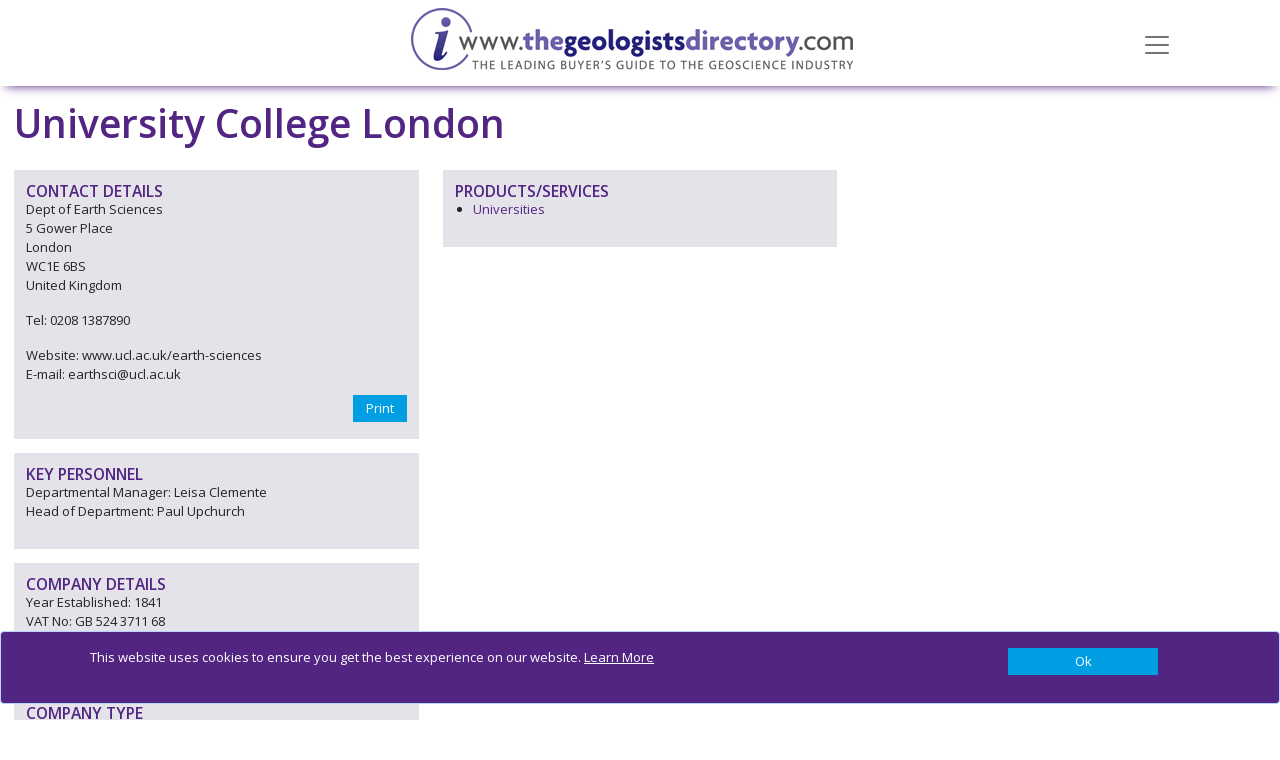

--- FILE ---
content_type: text/html; charset=utf-8
request_url: https://www.google.com/recaptcha/api2/anchor?ar=1&k=6LcD9hoUAAAAAP2AMJoRBy-luagay_8_20AHSW6w&co=aHR0cHM6Ly90aGVnZW9sb2dpc3RzZGlyZWN0b3J5LmNvLnVrOjQ0Mw..&hl=en&v=PoyoqOPhxBO7pBk68S4YbpHZ&size=normal&anchor-ms=20000&execute-ms=30000&cb=vy9p0lm6j9r
body_size: 49707
content:
<!DOCTYPE HTML><html dir="ltr" lang="en"><head><meta http-equiv="Content-Type" content="text/html; charset=UTF-8">
<meta http-equiv="X-UA-Compatible" content="IE=edge">
<title>reCAPTCHA</title>
<style type="text/css">
/* cyrillic-ext */
@font-face {
  font-family: 'Roboto';
  font-style: normal;
  font-weight: 400;
  font-stretch: 100%;
  src: url(//fonts.gstatic.com/s/roboto/v48/KFO7CnqEu92Fr1ME7kSn66aGLdTylUAMa3GUBHMdazTgWw.woff2) format('woff2');
  unicode-range: U+0460-052F, U+1C80-1C8A, U+20B4, U+2DE0-2DFF, U+A640-A69F, U+FE2E-FE2F;
}
/* cyrillic */
@font-face {
  font-family: 'Roboto';
  font-style: normal;
  font-weight: 400;
  font-stretch: 100%;
  src: url(//fonts.gstatic.com/s/roboto/v48/KFO7CnqEu92Fr1ME7kSn66aGLdTylUAMa3iUBHMdazTgWw.woff2) format('woff2');
  unicode-range: U+0301, U+0400-045F, U+0490-0491, U+04B0-04B1, U+2116;
}
/* greek-ext */
@font-face {
  font-family: 'Roboto';
  font-style: normal;
  font-weight: 400;
  font-stretch: 100%;
  src: url(//fonts.gstatic.com/s/roboto/v48/KFO7CnqEu92Fr1ME7kSn66aGLdTylUAMa3CUBHMdazTgWw.woff2) format('woff2');
  unicode-range: U+1F00-1FFF;
}
/* greek */
@font-face {
  font-family: 'Roboto';
  font-style: normal;
  font-weight: 400;
  font-stretch: 100%;
  src: url(//fonts.gstatic.com/s/roboto/v48/KFO7CnqEu92Fr1ME7kSn66aGLdTylUAMa3-UBHMdazTgWw.woff2) format('woff2');
  unicode-range: U+0370-0377, U+037A-037F, U+0384-038A, U+038C, U+038E-03A1, U+03A3-03FF;
}
/* math */
@font-face {
  font-family: 'Roboto';
  font-style: normal;
  font-weight: 400;
  font-stretch: 100%;
  src: url(//fonts.gstatic.com/s/roboto/v48/KFO7CnqEu92Fr1ME7kSn66aGLdTylUAMawCUBHMdazTgWw.woff2) format('woff2');
  unicode-range: U+0302-0303, U+0305, U+0307-0308, U+0310, U+0312, U+0315, U+031A, U+0326-0327, U+032C, U+032F-0330, U+0332-0333, U+0338, U+033A, U+0346, U+034D, U+0391-03A1, U+03A3-03A9, U+03B1-03C9, U+03D1, U+03D5-03D6, U+03F0-03F1, U+03F4-03F5, U+2016-2017, U+2034-2038, U+203C, U+2040, U+2043, U+2047, U+2050, U+2057, U+205F, U+2070-2071, U+2074-208E, U+2090-209C, U+20D0-20DC, U+20E1, U+20E5-20EF, U+2100-2112, U+2114-2115, U+2117-2121, U+2123-214F, U+2190, U+2192, U+2194-21AE, U+21B0-21E5, U+21F1-21F2, U+21F4-2211, U+2213-2214, U+2216-22FF, U+2308-230B, U+2310, U+2319, U+231C-2321, U+2336-237A, U+237C, U+2395, U+239B-23B7, U+23D0, U+23DC-23E1, U+2474-2475, U+25AF, U+25B3, U+25B7, U+25BD, U+25C1, U+25CA, U+25CC, U+25FB, U+266D-266F, U+27C0-27FF, U+2900-2AFF, U+2B0E-2B11, U+2B30-2B4C, U+2BFE, U+3030, U+FF5B, U+FF5D, U+1D400-1D7FF, U+1EE00-1EEFF;
}
/* symbols */
@font-face {
  font-family: 'Roboto';
  font-style: normal;
  font-weight: 400;
  font-stretch: 100%;
  src: url(//fonts.gstatic.com/s/roboto/v48/KFO7CnqEu92Fr1ME7kSn66aGLdTylUAMaxKUBHMdazTgWw.woff2) format('woff2');
  unicode-range: U+0001-000C, U+000E-001F, U+007F-009F, U+20DD-20E0, U+20E2-20E4, U+2150-218F, U+2190, U+2192, U+2194-2199, U+21AF, U+21E6-21F0, U+21F3, U+2218-2219, U+2299, U+22C4-22C6, U+2300-243F, U+2440-244A, U+2460-24FF, U+25A0-27BF, U+2800-28FF, U+2921-2922, U+2981, U+29BF, U+29EB, U+2B00-2BFF, U+4DC0-4DFF, U+FFF9-FFFB, U+10140-1018E, U+10190-1019C, U+101A0, U+101D0-101FD, U+102E0-102FB, U+10E60-10E7E, U+1D2C0-1D2D3, U+1D2E0-1D37F, U+1F000-1F0FF, U+1F100-1F1AD, U+1F1E6-1F1FF, U+1F30D-1F30F, U+1F315, U+1F31C, U+1F31E, U+1F320-1F32C, U+1F336, U+1F378, U+1F37D, U+1F382, U+1F393-1F39F, U+1F3A7-1F3A8, U+1F3AC-1F3AF, U+1F3C2, U+1F3C4-1F3C6, U+1F3CA-1F3CE, U+1F3D4-1F3E0, U+1F3ED, U+1F3F1-1F3F3, U+1F3F5-1F3F7, U+1F408, U+1F415, U+1F41F, U+1F426, U+1F43F, U+1F441-1F442, U+1F444, U+1F446-1F449, U+1F44C-1F44E, U+1F453, U+1F46A, U+1F47D, U+1F4A3, U+1F4B0, U+1F4B3, U+1F4B9, U+1F4BB, U+1F4BF, U+1F4C8-1F4CB, U+1F4D6, U+1F4DA, U+1F4DF, U+1F4E3-1F4E6, U+1F4EA-1F4ED, U+1F4F7, U+1F4F9-1F4FB, U+1F4FD-1F4FE, U+1F503, U+1F507-1F50B, U+1F50D, U+1F512-1F513, U+1F53E-1F54A, U+1F54F-1F5FA, U+1F610, U+1F650-1F67F, U+1F687, U+1F68D, U+1F691, U+1F694, U+1F698, U+1F6AD, U+1F6B2, U+1F6B9-1F6BA, U+1F6BC, U+1F6C6-1F6CF, U+1F6D3-1F6D7, U+1F6E0-1F6EA, U+1F6F0-1F6F3, U+1F6F7-1F6FC, U+1F700-1F7FF, U+1F800-1F80B, U+1F810-1F847, U+1F850-1F859, U+1F860-1F887, U+1F890-1F8AD, U+1F8B0-1F8BB, U+1F8C0-1F8C1, U+1F900-1F90B, U+1F93B, U+1F946, U+1F984, U+1F996, U+1F9E9, U+1FA00-1FA6F, U+1FA70-1FA7C, U+1FA80-1FA89, U+1FA8F-1FAC6, U+1FACE-1FADC, U+1FADF-1FAE9, U+1FAF0-1FAF8, U+1FB00-1FBFF;
}
/* vietnamese */
@font-face {
  font-family: 'Roboto';
  font-style: normal;
  font-weight: 400;
  font-stretch: 100%;
  src: url(//fonts.gstatic.com/s/roboto/v48/KFO7CnqEu92Fr1ME7kSn66aGLdTylUAMa3OUBHMdazTgWw.woff2) format('woff2');
  unicode-range: U+0102-0103, U+0110-0111, U+0128-0129, U+0168-0169, U+01A0-01A1, U+01AF-01B0, U+0300-0301, U+0303-0304, U+0308-0309, U+0323, U+0329, U+1EA0-1EF9, U+20AB;
}
/* latin-ext */
@font-face {
  font-family: 'Roboto';
  font-style: normal;
  font-weight: 400;
  font-stretch: 100%;
  src: url(//fonts.gstatic.com/s/roboto/v48/KFO7CnqEu92Fr1ME7kSn66aGLdTylUAMa3KUBHMdazTgWw.woff2) format('woff2');
  unicode-range: U+0100-02BA, U+02BD-02C5, U+02C7-02CC, U+02CE-02D7, U+02DD-02FF, U+0304, U+0308, U+0329, U+1D00-1DBF, U+1E00-1E9F, U+1EF2-1EFF, U+2020, U+20A0-20AB, U+20AD-20C0, U+2113, U+2C60-2C7F, U+A720-A7FF;
}
/* latin */
@font-face {
  font-family: 'Roboto';
  font-style: normal;
  font-weight: 400;
  font-stretch: 100%;
  src: url(//fonts.gstatic.com/s/roboto/v48/KFO7CnqEu92Fr1ME7kSn66aGLdTylUAMa3yUBHMdazQ.woff2) format('woff2');
  unicode-range: U+0000-00FF, U+0131, U+0152-0153, U+02BB-02BC, U+02C6, U+02DA, U+02DC, U+0304, U+0308, U+0329, U+2000-206F, U+20AC, U+2122, U+2191, U+2193, U+2212, U+2215, U+FEFF, U+FFFD;
}
/* cyrillic-ext */
@font-face {
  font-family: 'Roboto';
  font-style: normal;
  font-weight: 500;
  font-stretch: 100%;
  src: url(//fonts.gstatic.com/s/roboto/v48/KFO7CnqEu92Fr1ME7kSn66aGLdTylUAMa3GUBHMdazTgWw.woff2) format('woff2');
  unicode-range: U+0460-052F, U+1C80-1C8A, U+20B4, U+2DE0-2DFF, U+A640-A69F, U+FE2E-FE2F;
}
/* cyrillic */
@font-face {
  font-family: 'Roboto';
  font-style: normal;
  font-weight: 500;
  font-stretch: 100%;
  src: url(//fonts.gstatic.com/s/roboto/v48/KFO7CnqEu92Fr1ME7kSn66aGLdTylUAMa3iUBHMdazTgWw.woff2) format('woff2');
  unicode-range: U+0301, U+0400-045F, U+0490-0491, U+04B0-04B1, U+2116;
}
/* greek-ext */
@font-face {
  font-family: 'Roboto';
  font-style: normal;
  font-weight: 500;
  font-stretch: 100%;
  src: url(//fonts.gstatic.com/s/roboto/v48/KFO7CnqEu92Fr1ME7kSn66aGLdTylUAMa3CUBHMdazTgWw.woff2) format('woff2');
  unicode-range: U+1F00-1FFF;
}
/* greek */
@font-face {
  font-family: 'Roboto';
  font-style: normal;
  font-weight: 500;
  font-stretch: 100%;
  src: url(//fonts.gstatic.com/s/roboto/v48/KFO7CnqEu92Fr1ME7kSn66aGLdTylUAMa3-UBHMdazTgWw.woff2) format('woff2');
  unicode-range: U+0370-0377, U+037A-037F, U+0384-038A, U+038C, U+038E-03A1, U+03A3-03FF;
}
/* math */
@font-face {
  font-family: 'Roboto';
  font-style: normal;
  font-weight: 500;
  font-stretch: 100%;
  src: url(//fonts.gstatic.com/s/roboto/v48/KFO7CnqEu92Fr1ME7kSn66aGLdTylUAMawCUBHMdazTgWw.woff2) format('woff2');
  unicode-range: U+0302-0303, U+0305, U+0307-0308, U+0310, U+0312, U+0315, U+031A, U+0326-0327, U+032C, U+032F-0330, U+0332-0333, U+0338, U+033A, U+0346, U+034D, U+0391-03A1, U+03A3-03A9, U+03B1-03C9, U+03D1, U+03D5-03D6, U+03F0-03F1, U+03F4-03F5, U+2016-2017, U+2034-2038, U+203C, U+2040, U+2043, U+2047, U+2050, U+2057, U+205F, U+2070-2071, U+2074-208E, U+2090-209C, U+20D0-20DC, U+20E1, U+20E5-20EF, U+2100-2112, U+2114-2115, U+2117-2121, U+2123-214F, U+2190, U+2192, U+2194-21AE, U+21B0-21E5, U+21F1-21F2, U+21F4-2211, U+2213-2214, U+2216-22FF, U+2308-230B, U+2310, U+2319, U+231C-2321, U+2336-237A, U+237C, U+2395, U+239B-23B7, U+23D0, U+23DC-23E1, U+2474-2475, U+25AF, U+25B3, U+25B7, U+25BD, U+25C1, U+25CA, U+25CC, U+25FB, U+266D-266F, U+27C0-27FF, U+2900-2AFF, U+2B0E-2B11, U+2B30-2B4C, U+2BFE, U+3030, U+FF5B, U+FF5D, U+1D400-1D7FF, U+1EE00-1EEFF;
}
/* symbols */
@font-face {
  font-family: 'Roboto';
  font-style: normal;
  font-weight: 500;
  font-stretch: 100%;
  src: url(//fonts.gstatic.com/s/roboto/v48/KFO7CnqEu92Fr1ME7kSn66aGLdTylUAMaxKUBHMdazTgWw.woff2) format('woff2');
  unicode-range: U+0001-000C, U+000E-001F, U+007F-009F, U+20DD-20E0, U+20E2-20E4, U+2150-218F, U+2190, U+2192, U+2194-2199, U+21AF, U+21E6-21F0, U+21F3, U+2218-2219, U+2299, U+22C4-22C6, U+2300-243F, U+2440-244A, U+2460-24FF, U+25A0-27BF, U+2800-28FF, U+2921-2922, U+2981, U+29BF, U+29EB, U+2B00-2BFF, U+4DC0-4DFF, U+FFF9-FFFB, U+10140-1018E, U+10190-1019C, U+101A0, U+101D0-101FD, U+102E0-102FB, U+10E60-10E7E, U+1D2C0-1D2D3, U+1D2E0-1D37F, U+1F000-1F0FF, U+1F100-1F1AD, U+1F1E6-1F1FF, U+1F30D-1F30F, U+1F315, U+1F31C, U+1F31E, U+1F320-1F32C, U+1F336, U+1F378, U+1F37D, U+1F382, U+1F393-1F39F, U+1F3A7-1F3A8, U+1F3AC-1F3AF, U+1F3C2, U+1F3C4-1F3C6, U+1F3CA-1F3CE, U+1F3D4-1F3E0, U+1F3ED, U+1F3F1-1F3F3, U+1F3F5-1F3F7, U+1F408, U+1F415, U+1F41F, U+1F426, U+1F43F, U+1F441-1F442, U+1F444, U+1F446-1F449, U+1F44C-1F44E, U+1F453, U+1F46A, U+1F47D, U+1F4A3, U+1F4B0, U+1F4B3, U+1F4B9, U+1F4BB, U+1F4BF, U+1F4C8-1F4CB, U+1F4D6, U+1F4DA, U+1F4DF, U+1F4E3-1F4E6, U+1F4EA-1F4ED, U+1F4F7, U+1F4F9-1F4FB, U+1F4FD-1F4FE, U+1F503, U+1F507-1F50B, U+1F50D, U+1F512-1F513, U+1F53E-1F54A, U+1F54F-1F5FA, U+1F610, U+1F650-1F67F, U+1F687, U+1F68D, U+1F691, U+1F694, U+1F698, U+1F6AD, U+1F6B2, U+1F6B9-1F6BA, U+1F6BC, U+1F6C6-1F6CF, U+1F6D3-1F6D7, U+1F6E0-1F6EA, U+1F6F0-1F6F3, U+1F6F7-1F6FC, U+1F700-1F7FF, U+1F800-1F80B, U+1F810-1F847, U+1F850-1F859, U+1F860-1F887, U+1F890-1F8AD, U+1F8B0-1F8BB, U+1F8C0-1F8C1, U+1F900-1F90B, U+1F93B, U+1F946, U+1F984, U+1F996, U+1F9E9, U+1FA00-1FA6F, U+1FA70-1FA7C, U+1FA80-1FA89, U+1FA8F-1FAC6, U+1FACE-1FADC, U+1FADF-1FAE9, U+1FAF0-1FAF8, U+1FB00-1FBFF;
}
/* vietnamese */
@font-face {
  font-family: 'Roboto';
  font-style: normal;
  font-weight: 500;
  font-stretch: 100%;
  src: url(//fonts.gstatic.com/s/roboto/v48/KFO7CnqEu92Fr1ME7kSn66aGLdTylUAMa3OUBHMdazTgWw.woff2) format('woff2');
  unicode-range: U+0102-0103, U+0110-0111, U+0128-0129, U+0168-0169, U+01A0-01A1, U+01AF-01B0, U+0300-0301, U+0303-0304, U+0308-0309, U+0323, U+0329, U+1EA0-1EF9, U+20AB;
}
/* latin-ext */
@font-face {
  font-family: 'Roboto';
  font-style: normal;
  font-weight: 500;
  font-stretch: 100%;
  src: url(//fonts.gstatic.com/s/roboto/v48/KFO7CnqEu92Fr1ME7kSn66aGLdTylUAMa3KUBHMdazTgWw.woff2) format('woff2');
  unicode-range: U+0100-02BA, U+02BD-02C5, U+02C7-02CC, U+02CE-02D7, U+02DD-02FF, U+0304, U+0308, U+0329, U+1D00-1DBF, U+1E00-1E9F, U+1EF2-1EFF, U+2020, U+20A0-20AB, U+20AD-20C0, U+2113, U+2C60-2C7F, U+A720-A7FF;
}
/* latin */
@font-face {
  font-family: 'Roboto';
  font-style: normal;
  font-weight: 500;
  font-stretch: 100%;
  src: url(//fonts.gstatic.com/s/roboto/v48/KFO7CnqEu92Fr1ME7kSn66aGLdTylUAMa3yUBHMdazQ.woff2) format('woff2');
  unicode-range: U+0000-00FF, U+0131, U+0152-0153, U+02BB-02BC, U+02C6, U+02DA, U+02DC, U+0304, U+0308, U+0329, U+2000-206F, U+20AC, U+2122, U+2191, U+2193, U+2212, U+2215, U+FEFF, U+FFFD;
}
/* cyrillic-ext */
@font-face {
  font-family: 'Roboto';
  font-style: normal;
  font-weight: 900;
  font-stretch: 100%;
  src: url(//fonts.gstatic.com/s/roboto/v48/KFO7CnqEu92Fr1ME7kSn66aGLdTylUAMa3GUBHMdazTgWw.woff2) format('woff2');
  unicode-range: U+0460-052F, U+1C80-1C8A, U+20B4, U+2DE0-2DFF, U+A640-A69F, U+FE2E-FE2F;
}
/* cyrillic */
@font-face {
  font-family: 'Roboto';
  font-style: normal;
  font-weight: 900;
  font-stretch: 100%;
  src: url(//fonts.gstatic.com/s/roboto/v48/KFO7CnqEu92Fr1ME7kSn66aGLdTylUAMa3iUBHMdazTgWw.woff2) format('woff2');
  unicode-range: U+0301, U+0400-045F, U+0490-0491, U+04B0-04B1, U+2116;
}
/* greek-ext */
@font-face {
  font-family: 'Roboto';
  font-style: normal;
  font-weight: 900;
  font-stretch: 100%;
  src: url(//fonts.gstatic.com/s/roboto/v48/KFO7CnqEu92Fr1ME7kSn66aGLdTylUAMa3CUBHMdazTgWw.woff2) format('woff2');
  unicode-range: U+1F00-1FFF;
}
/* greek */
@font-face {
  font-family: 'Roboto';
  font-style: normal;
  font-weight: 900;
  font-stretch: 100%;
  src: url(//fonts.gstatic.com/s/roboto/v48/KFO7CnqEu92Fr1ME7kSn66aGLdTylUAMa3-UBHMdazTgWw.woff2) format('woff2');
  unicode-range: U+0370-0377, U+037A-037F, U+0384-038A, U+038C, U+038E-03A1, U+03A3-03FF;
}
/* math */
@font-face {
  font-family: 'Roboto';
  font-style: normal;
  font-weight: 900;
  font-stretch: 100%;
  src: url(//fonts.gstatic.com/s/roboto/v48/KFO7CnqEu92Fr1ME7kSn66aGLdTylUAMawCUBHMdazTgWw.woff2) format('woff2');
  unicode-range: U+0302-0303, U+0305, U+0307-0308, U+0310, U+0312, U+0315, U+031A, U+0326-0327, U+032C, U+032F-0330, U+0332-0333, U+0338, U+033A, U+0346, U+034D, U+0391-03A1, U+03A3-03A9, U+03B1-03C9, U+03D1, U+03D5-03D6, U+03F0-03F1, U+03F4-03F5, U+2016-2017, U+2034-2038, U+203C, U+2040, U+2043, U+2047, U+2050, U+2057, U+205F, U+2070-2071, U+2074-208E, U+2090-209C, U+20D0-20DC, U+20E1, U+20E5-20EF, U+2100-2112, U+2114-2115, U+2117-2121, U+2123-214F, U+2190, U+2192, U+2194-21AE, U+21B0-21E5, U+21F1-21F2, U+21F4-2211, U+2213-2214, U+2216-22FF, U+2308-230B, U+2310, U+2319, U+231C-2321, U+2336-237A, U+237C, U+2395, U+239B-23B7, U+23D0, U+23DC-23E1, U+2474-2475, U+25AF, U+25B3, U+25B7, U+25BD, U+25C1, U+25CA, U+25CC, U+25FB, U+266D-266F, U+27C0-27FF, U+2900-2AFF, U+2B0E-2B11, U+2B30-2B4C, U+2BFE, U+3030, U+FF5B, U+FF5D, U+1D400-1D7FF, U+1EE00-1EEFF;
}
/* symbols */
@font-face {
  font-family: 'Roboto';
  font-style: normal;
  font-weight: 900;
  font-stretch: 100%;
  src: url(//fonts.gstatic.com/s/roboto/v48/KFO7CnqEu92Fr1ME7kSn66aGLdTylUAMaxKUBHMdazTgWw.woff2) format('woff2');
  unicode-range: U+0001-000C, U+000E-001F, U+007F-009F, U+20DD-20E0, U+20E2-20E4, U+2150-218F, U+2190, U+2192, U+2194-2199, U+21AF, U+21E6-21F0, U+21F3, U+2218-2219, U+2299, U+22C4-22C6, U+2300-243F, U+2440-244A, U+2460-24FF, U+25A0-27BF, U+2800-28FF, U+2921-2922, U+2981, U+29BF, U+29EB, U+2B00-2BFF, U+4DC0-4DFF, U+FFF9-FFFB, U+10140-1018E, U+10190-1019C, U+101A0, U+101D0-101FD, U+102E0-102FB, U+10E60-10E7E, U+1D2C0-1D2D3, U+1D2E0-1D37F, U+1F000-1F0FF, U+1F100-1F1AD, U+1F1E6-1F1FF, U+1F30D-1F30F, U+1F315, U+1F31C, U+1F31E, U+1F320-1F32C, U+1F336, U+1F378, U+1F37D, U+1F382, U+1F393-1F39F, U+1F3A7-1F3A8, U+1F3AC-1F3AF, U+1F3C2, U+1F3C4-1F3C6, U+1F3CA-1F3CE, U+1F3D4-1F3E0, U+1F3ED, U+1F3F1-1F3F3, U+1F3F5-1F3F7, U+1F408, U+1F415, U+1F41F, U+1F426, U+1F43F, U+1F441-1F442, U+1F444, U+1F446-1F449, U+1F44C-1F44E, U+1F453, U+1F46A, U+1F47D, U+1F4A3, U+1F4B0, U+1F4B3, U+1F4B9, U+1F4BB, U+1F4BF, U+1F4C8-1F4CB, U+1F4D6, U+1F4DA, U+1F4DF, U+1F4E3-1F4E6, U+1F4EA-1F4ED, U+1F4F7, U+1F4F9-1F4FB, U+1F4FD-1F4FE, U+1F503, U+1F507-1F50B, U+1F50D, U+1F512-1F513, U+1F53E-1F54A, U+1F54F-1F5FA, U+1F610, U+1F650-1F67F, U+1F687, U+1F68D, U+1F691, U+1F694, U+1F698, U+1F6AD, U+1F6B2, U+1F6B9-1F6BA, U+1F6BC, U+1F6C6-1F6CF, U+1F6D3-1F6D7, U+1F6E0-1F6EA, U+1F6F0-1F6F3, U+1F6F7-1F6FC, U+1F700-1F7FF, U+1F800-1F80B, U+1F810-1F847, U+1F850-1F859, U+1F860-1F887, U+1F890-1F8AD, U+1F8B0-1F8BB, U+1F8C0-1F8C1, U+1F900-1F90B, U+1F93B, U+1F946, U+1F984, U+1F996, U+1F9E9, U+1FA00-1FA6F, U+1FA70-1FA7C, U+1FA80-1FA89, U+1FA8F-1FAC6, U+1FACE-1FADC, U+1FADF-1FAE9, U+1FAF0-1FAF8, U+1FB00-1FBFF;
}
/* vietnamese */
@font-face {
  font-family: 'Roboto';
  font-style: normal;
  font-weight: 900;
  font-stretch: 100%;
  src: url(//fonts.gstatic.com/s/roboto/v48/KFO7CnqEu92Fr1ME7kSn66aGLdTylUAMa3OUBHMdazTgWw.woff2) format('woff2');
  unicode-range: U+0102-0103, U+0110-0111, U+0128-0129, U+0168-0169, U+01A0-01A1, U+01AF-01B0, U+0300-0301, U+0303-0304, U+0308-0309, U+0323, U+0329, U+1EA0-1EF9, U+20AB;
}
/* latin-ext */
@font-face {
  font-family: 'Roboto';
  font-style: normal;
  font-weight: 900;
  font-stretch: 100%;
  src: url(//fonts.gstatic.com/s/roboto/v48/KFO7CnqEu92Fr1ME7kSn66aGLdTylUAMa3KUBHMdazTgWw.woff2) format('woff2');
  unicode-range: U+0100-02BA, U+02BD-02C5, U+02C7-02CC, U+02CE-02D7, U+02DD-02FF, U+0304, U+0308, U+0329, U+1D00-1DBF, U+1E00-1E9F, U+1EF2-1EFF, U+2020, U+20A0-20AB, U+20AD-20C0, U+2113, U+2C60-2C7F, U+A720-A7FF;
}
/* latin */
@font-face {
  font-family: 'Roboto';
  font-style: normal;
  font-weight: 900;
  font-stretch: 100%;
  src: url(//fonts.gstatic.com/s/roboto/v48/KFO7CnqEu92Fr1ME7kSn66aGLdTylUAMa3yUBHMdazQ.woff2) format('woff2');
  unicode-range: U+0000-00FF, U+0131, U+0152-0153, U+02BB-02BC, U+02C6, U+02DA, U+02DC, U+0304, U+0308, U+0329, U+2000-206F, U+20AC, U+2122, U+2191, U+2193, U+2212, U+2215, U+FEFF, U+FFFD;
}

</style>
<link rel="stylesheet" type="text/css" href="https://www.gstatic.com/recaptcha/releases/PoyoqOPhxBO7pBk68S4YbpHZ/styles__ltr.css">
<script nonce="CJHdwn8yjdIl_bQQwvI_MQ" type="text/javascript">window['__recaptcha_api'] = 'https://www.google.com/recaptcha/api2/';</script>
<script type="text/javascript" src="https://www.gstatic.com/recaptcha/releases/PoyoqOPhxBO7pBk68S4YbpHZ/recaptcha__en.js" nonce="CJHdwn8yjdIl_bQQwvI_MQ">
      
    </script></head>
<body><div id="rc-anchor-alert" class="rc-anchor-alert"></div>
<input type="hidden" id="recaptcha-token" value="[base64]">
<script type="text/javascript" nonce="CJHdwn8yjdIl_bQQwvI_MQ">
      recaptcha.anchor.Main.init("[\x22ainput\x22,[\x22bgdata\x22,\x22\x22,\[base64]/[base64]/[base64]/ZyhXLGgpOnEoW04sMjEsbF0sVywwKSxoKSxmYWxzZSxmYWxzZSl9Y2F0Y2goayl7RygzNTgsVyk/[base64]/[base64]/[base64]/[base64]/[base64]/[base64]/[base64]/bmV3IEJbT10oRFswXSk6dz09Mj9uZXcgQltPXShEWzBdLERbMV0pOnc9PTM/bmV3IEJbT10oRFswXSxEWzFdLERbMl0pOnc9PTQ/[base64]/[base64]/[base64]/[base64]/[base64]\\u003d\x22,\[base64]\x22,\x22HibDgkjDlnLDqkxewq1Hw7kid8KUw6wbwrpBIiByw7XCphTDqEU/w5NNZDnCv8KBciI2wqMyW8O2dsO+wo3DjcKTZ01fwpsBwq0DGcOZw4I7NsKhw4tcasKRwp13d8OWwowFFcKyB8OjPsK5G8OzXcOyMSDCusKsw69zwr/DpDPCslnChsKswr4HZVkjB0fCk8OxwoDDiAzChMK5fMKQOiscSsK+wrdAEMOcwqkYTMOEwotfW8O7HsOqw4YtI8KJCcOiwr3CmX5Bw5YYX0LDg1PCm8K8wrHDkmYhAijDscOtwoA9w4XCt8Otw6jDq17CiAs9P0c8D8O/wqRraMONw53ClsKIVMKhDcKowqEZwp/DgX7Cu8K3eFM/GAbDv8KHF8OIwqfDh8KSZDXCpwXDsX9Gw7LChsOOw4wXwrPCr1TDq3LDkTVZR3E2E8KebsOlVsOnw7AOwrEJDzDDrGcLw5dvB2vDmsO9wpR5fMK3wocUc1tGwqVVw4Y6bMO8fRjDiVUsfMOEPhAZYMKawqgcw7nDksOCWyLDixzDkSnChcO5MybClMOuw6vDjn/CnsOjwrrDiwtYw7HChsOmMSNYwqI8w4crHR/DgFxLMcOmwqh8wp/DshV1woN7Q8ORQMKRwrjCkcKRwrTCk2sswpB7wrvCgMO+wpzDrW7Do8OcCMKlwp3CmzJCFXciHgHCs8K1wolIw6pEwqEDCMKdLMKRwrLDuAXCrxYRw7xqL3/DqcKFwqtceGJ3PcKFwp8WZ8OXf2V9w7A/wpNhCxDClMORw4/CusOOKQxjw5TDkcKOwq/DmxLDnGfDi2/[base64]/DpsKNw7wvPwTDh8O/aGZTJ8KtwqrCrsKnw7zDkMOYwoXDtMOfw6XClXZXccK5wq81ZSwDw4jDkA7Dr8OZw4nDssOYYsOUwqzCkMK9wp/[base64]/CksOCwrDCnGxvwrxmKXrDtsKHw5TCv8K6WlAtERoxwogPYcKLwqdsDcOVwp/[base64]/ClSdKNMOrEB7DjhALVHrDjMK1dXbCgsOpw7t7w7DCjcKDLMOGVgDDr8OKPG9saGspacO8CmMlw7lWPsO9w6PCp1h4HzPCkCrCgE8HC8KcwpFkTXw/VzPCoMKbw5Y0CcKCd8OgVQRtw4d+wqjChm7ClsKsw6vDr8Kvw7PDvRo0wpjClUsfwq3DocKZcsKWw7bCgMKwL3TDp8KoZsKMB8Kww7hUIcODRmbDr8KbEQLDh8OVwofDo8O1KcKNw5fDkQHCssO/dMO5wpMnByDChsKTHMOOw7VwwrdGwrY/TcKIDE1+wpIpw7MaIcKswp7DvmkHIMOBRS8aworDr8OBwrw+w6U7w4cWwrHDssKCQMO/E8Kgwpd3wr7Ch0nCncOdM1BzUcOqMMK/[base64]/[base64]/DlcKbwrh4w4YCWMOXwr4vwrPCoiluJ8O7w5bCij5ywr/Cr8OLOCJgw5hWwpXCk8KVw4Q/D8KjwpAcwozDksO8IcK2IsObw7s4Kx7CqMOWw5B5LQnDmkrCoTgJw73ColMXwoDCncOuFsKUDTwZwp/DoMKpJ07DocK8EkDDjFfDthfDqD4KVsO6M8KkbsO0w6JOw7ESwpzDgcK0wojCuBLCr8OPwrlGwojDmQLDqnBlaBMiImfChMKHwrhYJ8OJwoZRw7AGwoIeUsKmw67ChMK3fTJxf8OrwppCw4nCsQ1qC8OBY0rCtMO/[base64]/XsODwqovwpLDucOKwqzDpgLDqQ7DsCDCmB/DhsOgR2XCrMOhw5srOGLDgjbCq17DoQ/DiCsbwqzCnsKFBARFwocew6/CksKQwq9gUMKre8KqwpkrwqcgBcKyw6nDiMKpw5hlRMKoSRTCpWzDr8K2Qw/CtxxaXMO3woUmwonCt8KVfnDDuwUmZ8KtFsKmHDYKw70sO8OkCsOJVcO5w752wqpfRsOKwo4lIw1cwqVeYsKBwrZAw4V9w4DCphtxWMOAw54zw5QNwrzCj8O/[base64]/DnzHCjsOgwrfClcKGw5LCkkPCmMOowoQETcK/Z8KwUHYhwq1Sw4A4R3YuVMOxdBHDghvCocOZSV3CjxDDmUobDMKhwqPCoMKEw75Jw4VMw58rA8O+SMKfbMK/wqkAJ8KCwoQzFQTCgcOiasOIw7bCs8Okb8ORfQbChGZmw7xpWTHCjBctB8Ktw7rDqV7DszZaCcORRSLCsBbCh8KuScOewrDDhHlwA8OlGsKkwqBKwrfDn2/[base64]/wq1ewp3CpiDCvHNuwrYdFsORXsOPwoJPVsO/Ckwxwr7CssKtXcOQwqfDrkNbBsKGw7bDm8OrfijCvMOaeMOHwqLDsMK9JMOGfsKNwoHDt1lYw4w4wpnDvWRbdsK5ViRMw5zCtRXCi8OiV8O3e8ONw7/CncO1SsKJwoPDqMOfwpZBUhEOw4fCvsK3w6xsSsOZcsOpwpN/J8Ktw6BbwrnDpcOALMKOw5bCtcKnUWbCm13CpsKIwqLCncO2W11IHMOudMOdwosfwowhK0NgJTFUwpzClFDCp8KBUAHCjXfCglI+YGrDvDIxQcKHM8OlEXDChGzDv8K7wq5ewr0IHwHCtsKvw6owAXjCriHDt3RgPcOxw5rDkylBw7/CnMO/OkUsw7XCmcOTcHvCpEIFwpxeWMKoVMKlwpHChRnDicKIw6DCh8Ojwr5uXsOKwpbCnjsdw6vDr8OfWAfCnDo1M2bCvEPDrsOkw5dTLiTDojLDqsOlwrQqwpjDjlrDoCEdwrnCjwzCucOWM3IiHmvClR/Dt8Kmwr/DqcKRV3fDr1XDgMO7bcOGw6/CkgJiw68TNMKqWQpUX8Oew5Zkwo3DkGZ7N8OUXTZ8w5rCrcKkw57Dr8O3woHDp8KJwq4uKMK7w5V1woHCqcKROF4Pw4HDocKSwqTCusKfG8KIw7I3HlFiw6YWwqVNBWN+w6cEAsKBwrkQKCTDpR1acHjCjcKlw4PDhMOKw6wfMgXCnifCrTHDvMO1NX7DgT/DpMKGw5Efw7TDmsOOU8OEwpt7F1VKwqfDn8OaYkdJfMORb8O/[base64]/DjMKnIjZAZGY+CsKgAWzDqMO+FsK1LcOEw6/[base64]/Cu8KTX8KFw7rCoT5hw6ZDEsOJw65VJWXDv0tgV8OCwr3DjsO+w6rCkjlywqUdJQrDpwzCrTTDmcOIeQ4yw73DicODw6/DvcK+w4/CrMOvRTDCm8KSw7nDllQXwqbCk33CjMO3JMK1w6HDkcKMY2zDuX3ChcOkBsKSwonCjl9Tw57Ck8O5w5t1LcKVNUfCssO+TWBtw4zCukBBS8Oowp9abMKewqVWw5M5w4Mewq4LX8KNw4HDm8K1wprDksKjLmnDiEjDs0/ClTduw7PCnA88T8Kyw7dcXsKlGxoHDAhPCsOlw5LDhMKjw5rCg8KuUMODLGI6N8KZZnAxwovDq8O6w7jCvcOfw5ksw6tFAMOlwpjDky/DhV1QwqJfw61kw7jCskEKUkx3w4QBwrLCtMKic0QIfMO5wocURmtFwo13w4ICK1A/w4DChnvDqm4+dMKNTTXDqMO/EnZcL0vDi8OtwrnCnyQsUsOow5zChDoUKX/DukzDpVw4w4FLdMOCworCq8KmWgMYw7/DsATCjjZrwoomw53CsVVOYRc8worCnsK0dcKFDzjCllPDkcKow4LCrGBDacKfa3LCkA/CucOqwq06aTHCv8K3UgVCIwzDhcOcwqhzw4rDhMONw4zCscOrw6fCnHDCqFsLXCRTw73DuMOdEzHCnMOIw49Mw4TDjMOFw5TDkcOnw5jDocKxw7bCnMKyEsKWT8Kfwo3DhVt3w7PChAkufMOPJiw2H8Ocw6VPwphow5PDp8OFHWBhwr0OdsOIwr52wqvCq0/CqWbCr3UQwobCgl1Vw7xME2vCrUzDscO9AcKYWA4CJMKzIcOebkXDqEHDusOUQj/CrsOewr7CqX5UBcOiNsOmw64RJMONw7HCq04qw4jDhcKdGzXCok/CicK3wo/CjRvCjFh/dcKYJn3DqFzCv8KJw50+cMObZj1iGsKuwrLCo3HDv8KAIcKHw7LDt8Kawq0fcAnCkmnDuTs/w6BcwrHDlsKCw57CusKvw7XCuAVzSsKCd1IyYUfDpUo1wrXDpHPCgETCnsOiwoRMw5ggEMK8esKAYMKqw7EjaA3Dj8Ouw6V4R8K6dzPCrMKQwobCo8OwWTzCkxYnXsKFw4nCl0fCoVjCiBXCtMKEKcOKwol5AMO8XBQiHMOiw5nDkMKMwrhGVE/DmsODw5XCk0rDjQHDrAU9fcOcE8OFw57CoMKMw4PDrSXDk8OAXMK0CRjDnsOewpt/eU7DpiDDqcKIfiNMw6VOw49bw6tjw6/CncOeZMOrwqnDlsKpSFYVw70mw6M5ScOXHW0+w40Lwp/CusKTIygccsOUw6jCocKawovCvgt+DsOLC8KbfBI/Vm7Cv2Ubw6/DicOOwqLCjsK+w5PDnMKSwpUFwpDDijZ1wrg/DzkUX8Ktw7DChzvCgibDsh8+w4PDkcOZNXDDvRRPTQrCk1/ChRMLwrlOwp3DocOQw6nCrmDDlsKZwq/CssOWw5YREsO0IcKlIC1GayAiGcOmw5A6wrwhwqFIw6lsw6Qjw4x2w4DDkMKFXApqwp4xaDjDqMOEPMKqwqrDrMKeL8OYSC/DuAbDlsKYTATCgsKiwqbCucO3PcKBdMO5NMKDTgLCr8KbRAs9wohTLMKaw6Y+w5nDgcOPEUt+wohpHcK9SsKBTD7DpTDCv8KfPcKGDcOqEMKiEWZmw6U2w5scw6xEXMO2w7TCt3PDpcOZw4TCjcKSw5HCjMOGw4XCpsOiw7vDuCl/DENIfcKmwpMVZG/CjD/Dp3HCrMKfH8Kgw54jc8K3IcKNTMKbYWZmC8O3DFJuIhrCgC3DtT9qK8OQw6rDq8OSwrYvEjbDoGo4w6rDsFfCnEMIwrvChcKfEiLCnhDCssKkdTDCi3HCi8OJEsORXcKuw7/DjcKywrIxw5PCh8OSSiTCmyLCoWbCjkFNw4PDm1IpcXxNJcONfMOzw7XDuMKbOsOmwrUDEsOYwpTDssKnwpDDlMKRwonCjgDDn0jCkA08DnTDvmjCuALCm8KmJ8KQXxEDBWnDh8OdEVDCtcOow7/DtMOTOxANwonDigjCtMKCw7NCw5opO8KoNMKhM8KNMTPDrFzCv8O2CXZhw61swpN1wp/DhmQ4YVIMHMOsw491Zy/DnMKBcMKiP8Kzw7FAw4vDnCbCgXnCvQrDmcOPAcK/BmhDJTViVcKsEcK6PcOLPUIzw6TChFfDn8O2csKKw47Cu8ODw7BMdcKgw4fCnxzCrcKpwoXCnRQxwrdHw7DCvMKdwqzCln/DuyMkwq/[base64]/woQww6d5w5MqwpzCuMKcOMKgwqAHf3hswpDDmzjCsMOsVUpyw5LCmTk5GsKHeiY+EU5EM8ORwpHDrMKSdsOcwprDgz/[base64]/CqDhTL8KIZMO/[base64]/Cn8OnTcOlFMKVC8K+VsOhw6TCky8Sw4Iqw4AQwoXDk1LDmW/Co07DvlHDkCfClBReIHIHw4PDviLDhsKxUhVDLF7DjcKcbX7DrTvDn03CvcKvw6jDp8KhA2XDkTESwqE6w55lwpp5wqgWQ8KRF1h3Aw/Cu8Kkw65hw5stEsKUwpxJw6PDp0PCmcKwbsKaw6fChMKvGMKlwo/CnsKPdcO+U8KjwonDsMOAwoc8w7cewonDhi4YwqjCjVfDpcK/wpYLw5TCvMOhDmjDucOlSj7DrUrDuMKQBibDk8OIw7vDtgIWwrxaw5djH8KdJX5Magsfw6x+wrzDhTMiT8OtN8KdbsKow5zCusOKWw3ChsOvVMKlF8Ktw6Mew6V2wrrCucO1w6thwp/DhMKLwoYywpjDqGvCvzAEwoAzwo9cw4/[base64]/CqhDDkhQ8w77CoxjDoBF1LDtzwoPCtDDCu8OJfRBARMOgL3jCl8OKw4XDqW/Cg8KGGUdLw7dSwpF7DiPCgiXCiMODw48lw6bDlQ7DnhlhwrbDkx9IH2gkwowswrHDtcO3w4slw5tcTcO5WF9BCCJeYnfClsKjw5w0wpR/w5rDvsO2EMKucMKLREvCn2HDtMOLSgEzNURew55MAj3Dn8KiecOswo/Dow/CgMKgwqDDjsKDw47DriPChsKzcVPDgsOfwq7DhcKWw4/[base64]/CiC/[base64]/CvU4YwpY8aWXCjcOVwr7CqjvCrgnDky8pw7HDhMKdwocPw5pccHnCmsKlw7bDtMOebMOuO8Oxwotnw60weyTDjcKEwpPCjyhKfHTDrsK4UsKqw4p4wq/CvBN+E8OMY8K4YkPCoEMCCHjDu1PDoMOYwp02QsKIcMKuw6lfH8KiAcOtw6rCsmXDksOWw6otesK2YB8LDsOqw4/CgsOnw6fCvVxZw6Vnw43CsEAGKhBZw5TCugjChFA1RBUHcDVxw7vDjzJLDSp2b8Kow44Ow4nCp8O2f8OHwpFHMMKzP8KCWAdtw7PDi1LDssOlwrLCgG/CpHvDsy0JSBo0eSAaT8KswpZIwpBgARMjw5jCrRhvw67CgUhJwpMLCBXCqRNawprCgsK4wqwfTHnCnDjDtsKfCsO0wrfCmV1iJ8KSwoPCscKjKVt4wqDCpsOjEMOpw5vDnHnDrF8CC8KWw7/DrMKyTsKywocIw4NJWSjCm8KUN0FRexvDkHjDssKKwonCn8OZwrrDrsO1esKEw7bCpUXDq1PDoHA7w7fCs8KJQcOmUsK6Mx4zwqEzw7cUUB7Cnw56w5jDlzHCv2Erw4TDrU3Cun1aw7/Cv1lEw4FMw4DDvhTCoWUqw5rClkRiEG91QlDDhnsLTMOndH3CgsO4AcOwwrx4QsK3wobDk8O7w4zCgkjCs1g0YSQMI2Qqw7nDoSJmZw/CukYEwq/Cj8Khw7NkCcOCwrLDtFw3E8KzHDXCt3vChx08wpnCmMK7PBpfw57DrDLCv8KOJsKRw5QMwpocw4sIdMO+E8K5wo7DssKKHAt3w43DmcKCw7gKc8OJw6vCiQjCjcOWw6Ihw4PDpsKQwrXClsKpw5HDuMKTw6pZw47Dn8OQdnoSQ8K5wp/DpMOPw5ktFjgxwoNWYF7DuwzDr8OSw7DCg8KwUMK5YhTDm3kDwpI+wq50wpjCkn7DhsOCfDzDhQbDocKaw7XCuUXDqQHCu8Krw7wbHlXChDMzwrFhw650w4IeB8OTFAt5w77Cg8KXw7zCsjvCvB3Cv3vCk0HCuBpmZMOJH0FpC8KZwobDrTIgwqnChgTDqMKVCsO/LkfDtcKdw6TDvQvCkQI8w7DCrRwpZ0pLwrxeHsKuEMKxw5LDgUXCh1PDqMKjbMKBSB9UdEE4wr7DpMOGw7fCnUAddRLDn0U/LsONKQdpSUTDjwbDp30/wo4AwpkfacKzwrs2w4ABwrM8U8OGTmQWGw7DoGTCrzQQWiM4ASXDh8K3wpMTw6jDlsOCw7t+wq3CksK9bx52wo7CkSbCiS9HX8OXTMKJwrnCosKkw7fCs8ObcX7DmsOhQ0HDohlyVHFywotQwpAcw4fDm8Khw6/[base64]/CmcOFQMKnw4nCvsKJeMK5GsK7UgfDs8KTdGnDhMOwP8KDbljCqMO+NsO/[base64]/Ci8Ocdh7Du2zCv8KiUUNeRigeElzCqsOWEMO+w7MEPcKCw4ZJOX3Dpi3CtUDCin/Cs8OMVRbDu8KYPsKAw6I/fMKuORjCtcKELzg+W8KgMz1vw4pIS8KzZzfDtsO2wqzCoDFAdMK0DD4Twq5Mw7HCoMKJNMK7A8Omwrlrw4/Dq8KLw4jCpiIbAcOewpxowofDtHcow4vDuwbClMK0w50jwonDglTDuRFMwoUpYMOpwq3Ch13DjsO9wr/DrMOZw7FNDMOBwo0PLMK7V8KvFcKhwovDjgFJw4dtYHwLCEc3V27Cg8KcKkLDhsKoYcKtw5LCnxrCkMKbVwljKcK+WzU7ZsOqFjfDvy8JasK7w7nDpcKPDwvDiEvDrsKEwpnCj8KpIsOxw6bCginChMKJw5t2woEGGzXDkBI0w6BgwrdxfR1Kwr/DjMO2F8OMCXbDtFdwwqDDj8OgwoHDqhgCwrTDssKLDcONek9DNwDDsVZRZcKMwo/ColUcOhtcX1jDjmrDvR4WwpkDMFzCtDPDpGIGF8Ojw6XDg3zDmsOFcWduw6R7X2lCwqLDu8OZw7tzwpULwqBawqTDvEg2dhTCpHMNV8KAF8KRwrfDjwfCvQnDuD0PdcOzwrgpCSbCjMO/[base64]/[base64]/Dim/CucOiw43CjcKDwptOH2pBwo3DogvCo8KVR0lXwq/CvMKNw5YxMnoWw4bDoBzCvcONwotwG8KmYsKTwrDDsmzCrMOBwoR9woQ8AMKsw78TT8KOw7bCv8KmwqjCiUXDlcKvwqVFwrJWwq8/f8Olw7JuwrDDkDJzB13DnMOFwoV/PB5Cw5DDuBDDg8K4w7wbw7/DkxnDsS1EGmDDt1bDkmIEdm7DryzCjMK9wozCgMKHw4EoQMOCd8Kww4jClwDCrFbCij/DqzXDnVHCnsOdw7xhwoxCwq5eYyPDiMOswrvDp8KAwr7DpCHDocKZw6oQHigVw4U+w7saFDDCkMO5wqoPw5NYGi7Dh8KdMcKzRFQFwpR1MBDChsKtwqvCvcOHAFvDgjTCqsKvJ8KMH8K/wpHCi8OMLh9uw7vDt8OIK8K3JmjDuCXCvcKMw7kTFjDDhiXCvcKvw6TCgEd8S8ONwodfw5QzwpwlXDZ1cg40w4nDmwkqMsOWw7Mcw587wq/CtMKEworCsm8Hw48DwrQ/MkRbw70BwpEmwrLCtQ5Vw5vCgsOcw5dGMcOVBsOkwqAuwrvCtUHDm8OSw5/CucKGwqQMPMOXw6JSLcORwpbDjsOXwpJldcKVwpVdwpvCgwXDvcKXwpN1O8KDJl1kwr/DncKTGsKlPXxrY8K2w7FhVMKWQcKmwrknEiU2Q8O5F8KXwol2FcO3S8Oaw5VWw4LDlSnDt8ODw6HCiH7DscOkUUDCo8KnSMKHHcOlw7rDhwQ2CMKXwoLDh8KjL8Ovwq0pw5HClAsyw4VEZ8K8w5TDj8OqTsOhGX/Cn2VPRCR0Ei/CvzDDlMK4c19AwonDnEwswp7Dp8KCwqjCisKsHxPDuybDr1PCrFJWZ8OSDTUJwpTCvsO+O8OVJ2sgWcKDw4pJw5nDlcO/K8KMa2rCnxvCucKfJMO9HMK4w5oMw5DCjig8asKPw7BTwqk9wo9Dw7ZVw64pwpHDiMKHYCvDqn1/ZyXCoxXCvh4rRhoyw5Y1w5XDk8OGw6wvVcKwMGxCP8OWOsKbeMKZw5VJwrlXZ8OdIGVBwpfCksKDwrnDhTheeWLDiBRHBsOaYEvCmQTDg3rCp8Ovc8O4w77DnsONVcOxKBnDjMO5w6dgwrU2O8Ojwr/DmRPCj8KLVjlNwrIXwovCkT/DmHvDpD0Hw6Z6ZxDCp8OowoPDjsKWacOQwpjCtjjDtDxubyrCjhsmTWB+woPCscOEL8O+w5Alw6zDhlfCosOEAGrCvcOKwoLCslc1w5phwr7CsinDrMOlwq9DwowkExzDpHTClsKFw40bw5jChcKpw7/[base64]/Dr8Ofw6ItHsK8GcOcSMK6w6fCoRpgHMOcw4fDnEfDhsOrYh0uw6fDjTgzE8OAV2zCkcK/w68Vwo1FwpvDqQNvw53DpcO1w5zDk3Vmw5XDnsKCNlh7wpfDocKLUcKewqtqfFFKw6IvwrzDnkUvwqHCvwd8UT3DsyjCpyXDuMKKAcOCwqQ4by3CgBzDrwnCjR/DvmgnwoxQw6Rtw7TCkTzDthvCrMO2Q3jCj2nDkcKYOcOGGh1QCUrCn3V0wqHCr8K9w4zCvMOLwpbDiyfCqELDjFjDjxjDkMKkRMKYwrICwrJ+M09lwq7ChENjw6AKJgNhw4BBLsKMVijCg1cKwoFyecO7C8O8wr5bw4PDjsOvUMOYBMOyIygew5/DicKzR3Rge8K4wq5ywoPDgSrDtiTDosOBwr4+aUQvSWxqwrtAw4d7w6BJwqJ6C000OnTDmg0kwrxHwolrw7DCrMOYw6nDmhfCpsK8JjvDiC/[base64]/Ckmpgw5NkZcOiwoTCmMOXdglhw4jCmMO7L8KIb3Zkw4VCV8Kdwpx6DMOwb8Ogwr1MwrnClGNCJcKLOsO5aV3Ck8KPU8Oewr/DsQUzEywZLAJ1JQEBwr7DtRp+aMOSwpXDlcOSw63CssOyZ8O+wqPDk8Oww7jDnQp7M8ObdRrDh8Ozw5ATw77DmMOiJ8KKRULDk0vCtnp1wrLCs8KrwqMXH2t5JcKHJw/CrMK4wpzCpXJhVsOWVS3DnHQZwr/CmsKYaUTDpHVCw4vCrxjDngBMIlPCqi0pPy8zM8OOw4XDjTDDs8KyRWAKwoZEwp/Cn204BsKPGlPDog09w4HCrUs0GMOMw4PCtT1WVh/CqMKDBw0EITTCpnh/woBFw75pZXF8wr0FLsO6LsKSZiZBF0N+wpHDpMOwTjXDhBgsFDHCgWM/[base64]/Dngxsw4jDu8Kxw5xqWcOHwo/[base64]/DqMOQHFjDoltmw6wODQ1kw6BIwqHCvMKZBMOlcHwzNsK7wpRBTWF7Y2XDt8Omw4cqw7TDrSfCmzsDfWYjwqdFwqzDjMO9wokpw5TCthXCrMKmcsOrw6jDjcOPcArDnznDvsO3wq4FfRddw6wkwqFtw7nCqGXDlw13OMOSXTpNw6/Co23CnMO1BcKPFMOrNMOjw5HChcK6w79/DR01w4/[base64]/[base64]/CnsKbw5IvG8OPE8OZIsO/aVJvZ8OgwpjChHsMOsOaTlMvGgbCqHLDk8KLNG1zw4/DiVZYwqJEFi3DmSJKwpvDiQfCsHAQXk5Ww67CohxxH8OPw6YvwqnDqTwdw57CixVVZcONWsKyJMOwDMKAZk7DqjdKw7rCmn7DpAB0S8K9w74lwrfDi8Ozd8OcVHzDnMOUWMO+T8KUw7jDqcKhPD18d8Ovw5LCvX/CjEAnwrQKYMKswqvCq8OoOywOZMObw6fDtmwSQMK3wrrCplrDvsOvw5FnYSpuwpXDqFvCocOlw7sgwrvDm8K9wqbDj1pESWjCmMKKK8KFwp7Cj8KcwqY2w5bCncKxKn/CgMKtZC3CvMKSbw3DsijCq8OjVW/CmzjDhcOew6N4IMOFW8KlCcKLGwbDksOOUMKkOMOAXsKlwp3DmMKiHDdww4LCjcOiLlPDrMOoHsKhBcOXwr58wolPdMKMw5HDhcOVYMOTMwrChgPCnsOGwrRMwq9mw5lpw6/CtkPCtUXDmjfCjhbDrsOXEcO5wqvCrcO0woHDtMOCwrTDtW07JcOKUl3DlQoVw7bCvD5Xw5ZEH2DCvTPCvnDCusOlVcKfF8OIdMO7cxRxK18QwrpfPsKdw7/CpF4iw7M7w5HDvMK4fcKGw4R5wq/Dm1fCumQHLyLDtUrDrx1vw7JCw4ISUSHCosO/w4nCk8Kuw49SwqvDv8O8wrlNwp0PEMOlLcOGSsKQYsKgwr7CvsKMw53DocKrDnghFgt2wpDDlsKKMgnCjWA8UsOKZcO1w6DCscKsBsOUfMKVw5HDoMO7woXDr8OjHQhpw7pwwoYVGsOsJcObP8OOw6BpacK7L0vDv2PDvMKYw6w5fW/DuWLDgcKcSMO8ecOCD8Oew4VVJcK9Ty1nXQfDiDnDr8Ocw6wjMlzCm2VZCSM5Dzc3ZsOrw6DClMOmVsOiRVMDPEfCrMOrNcOxAcOfwoAHRMOQwqZiBMKTwqc8NVQ1PSsPVnlnasOBG3/[base64]/[base64]/ClsK7wphNw7/DumEvGMKUXizDi8OeZ8OTwrgWwpk4RVfDssKcBjzCt2dPwqApEcOzwozDlRjCoMKDwrdVw7vDsjo0wr4nw7DDvw7Dg13Dr8Oxw6HCoALDl8KnwprCtMOywo4dw7TDnA1MDEdJwrsUdsKjYsKJF8OJwr9wfS/[base64]/C8O/bcOpI0VqwrpVwqkrwpXCrABBaVYkwrhxdcKsIXwMwoTCum5fEzfCq8O1SMO1wpFZw4/Ci8OtU8O3w5/DtcKOJlLChMKKTsOywqTDgylIw44Rw5zDicOuVlgyw5jDgX8JwoDDj2/CpH5jZinCpsKAw57Ckihfw7TDhsKUNmFhw7DDpwJzwqjCo3M/w6DDncKgbcKCwpsTw5d0WcKqMkrDucKmScKqOyPDkGVWI0dbHkrDsmZhEXbDgcOfJ1M6wpxrwqcXHXcTHMK7wrjCoRfDg8OOYRzCksK3Jm0dwp5JwqZyYMKdRcOEwpo7wq3CtsO4w5QpwpxvwrodFwTDjXTCpMKrEktRw5zChDPCpMK/wrcXIsOhwpDCt2MFJcKbZXnDs8OaF8O2w58iw55dw40vw5sAIcKCSRsTw7Rsw6HCrMKZFmw8w5jCtUkZGcKaw4jCicOawq9IT2jCj8K5UMO8Fi7DiynDtVzCmsKEDxbCmQbCim/DncKfw47CvxsPFnAkY3EOe8K7YMKGw5rCtnzDgUUQw57CrmBZYmHDsAPClsO9w7TCmHQwQ8O8w7Qlwpljwq7DjsObw6sXZ8OuPG8QwoB8woPCqsKEfzIOJTlZw6dYwqYjwqDCp3PCi8K+wqc3OMKWwqfDmBLCrDjCqcKTfjnCqAQhJ2/DrMOHeXQ4RSTCosKBfBNuDcOfwqFKPsOmwqzCkRrDv1Rhw5VKM11Fw5MTQnbDmXLCozDDjsO0w7XCgA9vPhzCjXUtwozCscK2eyR2P1PCrj8SdMOywrrDnV7Cti/Cr8OgwqzDkzbClmXCtMOgwpvDo8KWEsOlw6FUMmkMfzbCkBrCmE1AwonDhsOSWB4WP8OcwpfCklDCqCJOwoHDpUtTNMKbJXnDhzDCjMK+CcOfKxvDqMONUMK9FcKJw5DCsyAdQyDDqWERwoJ7wp/Dt8KOTMOgMsOMM8O4w4rDu8Onw41mw6sDw5HDpE7CnUEcQUd4w6Q0w5jCkSBPUGEDDCB/[base64]/IMOTwpU+w6ckTmlEBMKNKcKwwpUpwpo6wp4+VUBnHU/DtzbDusKtwpIRw6kOwoDDuXlpLGzCklsvPsOTGFl1QsKROsKQwpfCkMOrw7/[base64]/[base64]/[base64]/wp/CuMK6HMK9w7fCrglnw7QuMMKIw6ENwrBjwqrCnMK9NMO2wplrwo9YZyvDq8Kowr3DkxwIwovDs8KiNsO8w5Igw4PDuHnDscK2w77CpsKcMzLDujvDscO9w6ZnwrPDuMKbw71Gw58pJEfDin/DjVfCn8OeF8K/w5wObkvDisOGw7kKHhLCk8K5wrrDsn/ChMOYw6vDgcOTW09ZcMKSJyDCt8O4w7w/[base64]/DpMOLwq7Dt8KiIXonw6VuA8OSVUzChcKXwpxpw4/ChMK6F8KUwonCgkAzwoPDt8OHw5dvBThLworCvMKPYSg+WkTDosKRwqPDszEiA8Ktwr3CusO9wpjCgcKUOT/DtGLCrsKHHsOuw6pMaVIoTUDDo0hRw6zDl2hQRMOxwozCq8O7fBw/[base64]/DmMOoNVPDgcOYSsKFdCLCjydEw59TwrvCqT82DsKMMR4lwq0Dd8KawpDDjU3CiWfDsSPCgsOTwpfDkcOBAcObalo7w59WSEdlT8KgZ1XCo8OYA8Ktw5YXLyfDkzQ2TkTDucKuw5Y6VMK/YANuw5cEwrcNwqxow5PDlVjCvcKyYzlidMO6ZsOxJMK4aXAKwpLDl3ZSw6E2d1fCicK4wpVkUFdrw7Eewq/CtMO4L8KMCgw0XX/DgMKDdcOhMcOIUllYAGzDr8OmasOvwoTCjQ3Cj1cCJVLCtGEIQV9tw4fDtTrClhTDg1TDmcO6wrfDjcK3E8OuL8KhwrhQX1l4UMKgwpbCicKyRsOeLXJ4dcOJw6V+wq/DtGpYw53DvsOAwp5zwoZ6w6nDrXXCnWfCpB/Cg8O7FsOVCxUWw5HDpHnDtB8XVEXDnD3Cl8OlwobDj8ORQn5cwpnDr8KPQ3XDkMOFw4ddw79cW8KUcsKPA8KRwpoMUsO0w6ltw5zDgloNPR1yS8OPwp1eLMO2FCVmG1E4TsKBdsOnwpcww5YKwrRPV8OSN8KqOcOAWWvCtzEDw6ZDw5XCrsK6Sw0YLcK/w7MtLwTCtVLChhDDnQZsFCDCmi05ecKWCcKLGVPCocK5wpbChFzDv8O1w6M6dChiwrp3w7DCqkhkw4rDoXIgVSvDqsK/DDtrw7JewrUew67Cg0hfwrXDnsK9LSJGFSwCwqYZwo/[base64]/ChEVPwpLCscKvw5EIw4HDi8O/w53Cs0LCqcOSw7U0Gx/DpsO2LDVIDMKsw4Uew6UHARNnwo4xw6FRdCvCmAYhBcOODMKxf8OawqQ3w5xRwo3CmV0rVkvDngQJw5BFUCAXHsOcw43DpHVMfGHCqV7CpsOqPcOpw7bDpcO5TQ0WFj53LD7DolDCmWPDrRYZw5F6w4hfwrFbDyM9J8KqWxt/w5lYEyDCqcKQC2/[base64]/wpxUT30MwppHw5TCpBwcw5lQVsOcwr3DrsKnwrIwbMK9agoWw5wYAsOmw6XDsS7DjmcLFw9owqoFworCusKVw4/DjcOOw7HDicKyJ8OwwrDDswEFOMKoEsK3w71xwpXDqsOMeRvDo8OBESPCjMOJbsOoIwRXw47CnCDDjQrDhcK9w7XCjsKwQX9+O8OVw6Nmd19ywofDtxc6Q8K2w6HCh8KCG3PDqxJ/[base64]/[base64]/w5oXw4Rqw4fDssK0IsOpwpUEw4jDgVN1w51iTcKhwrwRYWB3w6tdTsO6w5JEPcKVwpHDrMOPw6Mtwooewqd0ckgaCsOXwot8P8K2wpzDh8Kmw6pCPMKDChdawpUkH8KcwqzDiXM0wonDqT89wqcQw6/Dr8K+wrLDs8Oww5nCggt1wrzCg2EYDBDDh8Kxw5UnOntYNXHCsxvCsk9vwqh/w6XDmiIOw4fCiGzDhWjCkMKZbBnDmWnDgxIMTRTCtcKeUU9Jw53CplTDmyXDuFJpwobDncOVwrPCmhBIw60xb8O3NcOhw7nCoMOoT8KKYsOlwq/DsMKeBcOgI8OKNsKowqfCjcKNwocuwrTDpgU1wrE9wptew5J4wojDpjDDtC/DscOEwqjCrmIUwqjCuMObOm5BwozDt3vCqRDDrX/CtkxqwpZMw5slw69rPCZmB14hI8OWKsOgwocUw6HCoVFxDho+w5XClsK6LcOVfmkewoDDncKew4fDhMOZw58yw4TDscOPP8Ohw5DCk8OgdCkBw4PDjkbDhiDCv2HChRPDsFvCgGgZcWsBwpJpw4LDtUBGwp/CpsOqwrjCscO6wp83woY5PcOvwo0GIWMhw6MjIMOGwo9Zw78ELG8Ow60ndQzCtMO/GhBVwqbConLDssKHw5DCrMKawpjDvsKKBcKtSsKRwr8FKRpELxLCp8KWSMOMeMKqLMK2w6vDlgfDmirDjl5ab1NzQ8KpWizCjT3DhVPChsOVAMO1FcOZwq8/RFbDvMOaw4bDgsKBAcOowrdqw4nDuVbDpV95Kk4jwq/DisOCwq7CnMKZwqFlw4FmC8OKE0HCgcOpw6IswrPDjDXCl0Vhw6/DlFsYYMOhwq7Ch3lhwqEKMMKnw5lNPAF1YjFhZsKja3QxQ8KrwoEKVipaw4FWwo/[base64]/SMK9OArCm0dywr3CvsOZwp/[base64]/Do8O9w7B/bz98IMOjEcOAwoVeWSl1w75Rw5HDnMKaw6gRwp/DrCxdwpLCpBlLw4fDpMKVAHjDjcOrwodNw6PDpz3Cj3vDjMKYw45HwrHCl0DDisKtw7sITcKQVnPDmMK2w4xEIsODYsKnwpldw5giD8Oiwptow5wYVhHCqiJNwqloJgbChhV9NwXCg0rCs0YPwq8ow4nDmmR/WMOuBcKSGRrCpcOIwqTCmRZewqPDlcOMIMOWLMKMVmYQwo3Dl8KzHsKfw4s8wqAbwpnDlCXCvBR5P1cMb8K3w40Ka8Kewq/[base64]/CjFDCkQHDu8Kbw6Jsw43DhMKyPkrCjWXDmRhkDU7Dp8ODw6jCvcO+AcKaw6w3woTDpDkpw5/CmGJTf8Krwp3ChsKjHMOEwpw0wprDqcOiRMKQworCoivCgsOnD3laVAtbw7jChyPCkMKIwpp+w63CmsKBwo7DpMKUwpABeTk2w41Vw6FzDlkBZ8KJcE3DmQQKXMO3wpZKw6JrwqfCqCXDqsKYPXfDs8KmwpJDw7sTLsO3w7bCv1l/JcKhwrNjQkPCpBRUw4TDpnnDrMOeHsKvKMK+HsOmw4YNwobDq8OIfMKNw5LCnMKNCWIVwrl7wqjDvcOVY8OPwolfwoTDs8KqwrMGW3/CjMOXW8OIKMKtc39/wqZQU2tmwq3DlcKAw7t/fMKgX8OxOsKJw6PDiXjCkGFYw4DCr8Kvw5rCrgjDnUwPw7Z1dmbCjXB8fMOIwotKw4PDpMONZlMGW8KWJcK9w4nDu8K2wpHCh8OOBRjDgcOBYMKBw4fDijLCg8OyJEJkw5wUw7bDicO/w5I3AsKsNAbDocKTw7HChHfDqsOdccOHwo5eKhooLQd3LCdCwrnDi8K5aVdpw7TDujABwpJLScK0w7XCi8KAw5LCkGccYDwFXxlqO0t+w7HDmhgqCcOVw58Tw4fDry1iW8O6BcKSQcKxwq/CkcKdezFeTivDsksPNMO+K3/CryAgwqrDi8O2SMK0w5fDqHHCpsKRwoZKwopLT8KMwr7DvcKcw7UWw7LCpMKYw7LDvy7DpwjCj23DnMKyw7DDh0TCq8Ovw53CjcKfChhFw7N8w7UcTcO8MFHDg8KOSXbDscOxJTPCggTCtsOsHsO8WAcSw4/CsRk/w5Afw6I7wo/CrnHCh8KeTsKJw78+ci85IcOHb8KBAETDt1wWw6hHZGN2w5rCj8KoWAfCmHLCscKxK27DgMKubjMtQMKFwojCvGd/[base64]/P8KUcHcDwpjCtnt7wrfDtRDCs0Fpwp7CsiYdKhLDgE1jwojDm2LCmcKGwochUMKIwqxfJCvDhQXDo0NAFMKzw5AVWsO3GUsvMjBjPRbCkF9hOsO1TMOfwoQlE0QHwpktworCs1lbC8O1bcK2VmrDqQlkSsOAwpHCtMOTNcKRw7ZAw7zDoBkeZnc8GcKJDUzCtMK/w5wLEsOWwp4fB1Msw4fDs8OKwqfDosKGD8KNw6EkUMKKwoDDmBTCh8KuLsKGwoQDw53DhiQPaxvCh8K5SVEpPcOrH2tIO03DuR/CtsKCwoDCsBVPJmYdaj/CqsOYHcKeO2xowpcWJMKaw7xqK8K/KcKwwplMA1x7wpnCg8O7RTfDvsKlw5Jww6nDhMK1w73Dn3DDucOpwqpvMsKlGkfCvcO7wprDljJ+HsOvw797woXDlT4LwpbDh8KNw43DpsKHw5sBw5nCuMOawoJwLhxKAmcVQy/DsBZnH08EUyYswqA3w5xuasOLw5wXOGPDusKaMcOjw7REw6ZSwrrCjcOzTRNhFhDDmFAQwq3DkyInwoDCh8O/FcOtGTzDhsKJbnnDmjUgJHzDoMKjw5oJPMOrw5Qfw41XwpFCwp/DqMKTS8KJwp8rw7h3GMONZsOfw7/DgsKtU1tcw6XDmVA3TV1fUsK+dBxVwpDDimPCsgtJX8KKYsKfbBbClErCisOaw4PCmsOqw6shIm3CixhkwoN3VR8AWcKJYEpXNEvCtBVGRwt6QXl/dlsKFz3DpgQFd8KGw4xyw4bCgMOfD8OUw7oww7peR2PCjMO9w4hZSwvCvG1xwofDmcOcBsOswoJdMsKlwq/CosOEwqzDlx7CsMKmw4oOXRHDksOPNMK3C8K/PzJIIT8SLCzDoMKxwrDCoQzDhMKGwr9Ld8OTwohKP8KDScOKHsKgIFjDnS/DhMKKOFXCmMKVT0AWfsKCEktOFMObQifDhsKLwpQjw7XCssOowrA6wrd/wpTCu1DCkH7ChsKqFsKUJynDlMKMA03CrMKvBMODw7IXw5xndV4Aw5k9JSjCqsK+w5jDgWZHw6h6NcKNG8OyC8KewrY3Mg91w63Ds8K0JcKUw6zCt8OFQ0ZKJcKgw6nDrsKzw5vDnsK+N2zCiMOPw6vCk0PCpi/DmDFGWRnDrsKTwr4LG8Omw4wDHMKQXMOcw5tkSDLCp1nCn03DoznDt8KEAFTDhSovwqzDtTzDucKKHmBuwo/[base64]/DvBw2DcKJSsK5YwQJwqjDhzVCW8K4woJlwooEwqRvwpYUw5TDqcOAUsKvf8K4QVUZw65Ew6Itw5zDoS8mP1/Dt1E2HlIZwqNSPgkNwqhVaTjDncKaPhUjO2wyw5nCmgAUIsKDw7RMw7TChcOvHyp6w4/Dmhdew6Z8MkvCnQhKGMOPw5pHw5LCtMOQesO/CAfDv2Mjwq/CkMK+MFl/w4fDlXMjw4LDj33Dk8KVw50RP8KIw71AXcOLcTLCqSsTwoNgw6dIwrbChBrCj8KRGAXCmCzDhxzChSLCoFxLw6MXdH7Cmk/CvnkeLsK3w4nDuMK3AwXDhm9/w6bCiMOewq1bbnHDuMKzdMKjIsOwwp5FNTjCjMKAdTTDtcKtP3VAYcO9w4HDmw7CpsKNwpfCtCbClV4uw4/Dg8KyYsOFw6HDtcKGw4/Ck33DoTRbF8O4H1jCpEPDrTAcWcKvczcLw5cXMRdqeMOdwo/ClcOnZ8Orw7fCoAcgwql/[base64]/CiMKYwrfCgl/DgsKURMOsw4/CkTIuJsKNw4ZEQsOKQCpHQMK0w78gwrxAw5DDmnoKw4TDml1tUlQ7BMK+BiM+F13Dm0cWc0pSfgcLeDfDtT/DqBPCrAbCscKiGyjDkDnDj20cw4nDoQdRwpIhw47DuE/[base64]/eyTCgMORWBJPOsKXwrVofV5mw5hwwq3DsjBJXsO7wpcIw4paJsOJZ8KpwpLDucK5Z0/CsgbCg1LDscK4MMK2wrVDET7CjkDDv8OTwoTCm8KfwrnCqlvChsO3wq7ClMOnwrnCrsO9NMKzW0gOOhPClsOZw5nDkTBSRjBzHsOeAUo/w7XDtwzDh8O6wqjDgsO9wrjDgjbDlB0kw7vClgLDjUl+wrbCuMKAJMKOw77CicK1wpxPw5svw5rCjUZ9w7lyw5IMS8KpwrTCtsK/MsKTw4nCrhjCvsK4wo3Co8KwcETClMODw4Ucw5dIw6ksw5Mcw7rCsQnCmcKEw5rDrMKtw5/Dl8OAw6p1woLDjS3Dj2kfwpPDrR/CicOIARpaVAnDnGzCpG8UBHlYwp3Ch8KMwqfDlsKAIMOHISUpw5pyw5dOw7HCrMKjw7BKG8OTUU4nH8Ozw7B1w5YaYAlYw7wCSsO/[base64]/DtBUXXRpJCS93U8Kyw7MXwpIMAMO8w7cSw5xObB/DgcO7w7AcwoFhFcORwp7DlRIrw6TDi1/Dqn5JZTJow4UOAsO+CsKww5Vew6kgMMOiw6nCll3DmyjCpsO3w4HCn8K9cB/DlivCoyQ2wocfw5tfFlc9wrLDh8KiPGt2fMK6w49LFiAtwqRFQj/DqmsMasKDwogqw6VYJ8O+cMK4UAc1w43CnR9cCAckWsOjw6ceLMKKw5bCoUc8wqHCl8O3w5hOw4R5wpLChMKiwqvCm8OGFzHDgsKUwpAaw6NYwqggwqQje8OIbMOtw5cRwpUdPQXCn2HCqcO/FsO+dhkJwrcMeMKeUwPCvCEDWcOUPMKrVsKsasO2w53DssOkw6nCkcKiFMOdacOpw6jCqEA6w6jDpy/CrcKTbUjCjnY6LcOydMOmworCgQUQesO/cMOmw4dEEcOCCxg9Y3/CjxoXw4XCvsO7w7Q/w5kHYwd5QhjDhVbDhsKXwrgtejUAwrDDn0zCsm5Ma1YON8OPw45oASkpNsKfw67Cn8OSa8K2wqJyIGdaPMOzw5t2KMKvw5zCk8KPOMOoPTdPwobDiHnDqsK9P2LChsOeS3MFw7fDj2PDhW/[base64]/CtAs/EMKUeMKkwoJnZcK6w6LDjMOoOMOhasK4woDCn3UBw5dcw5nDu8KELsKrNCPCncO9wr9Fw6nDhsOUw4/Duzw0w5TDjMKuw6oPwrnDhFtrwo5QBsODwr3DlsOFORnCpMOLwoxgZcKreMOzwpLDmmrDhhYvwo7DkXNHw7J/SMKnwqEFHcK3ZsOcGBduw4Buf8OOUsKKLsKLc8OHQcKNZj17wo1Wwr/[base64]/DssKSwqhvwqHDjsOQKF5FD8KDE8KFwoUlwow+w5YeGXvDlBXCjcOSAxrCrcOxOxd1w7ppNMK8w68ww6BjUWItw6vDrzvDrjvDmMO7EsOYAnzDgjhjWMKjw5PDlcOuwo7CjGE\\u003d\x22],null,[\x22conf\x22,null,\x226LcD9hoUAAAAAP2AMJoRBy-luagay_8_20AHSW6w\x22,0,null,null,null,1,[21,125,63,73,95,87,41,43,42,83,102,105,109,121],[1017145,246],0,null,null,null,null,0,null,0,1,700,1,null,0,\[base64]/76lBhnEnQkZnOKMAhmv8xEZ\x22,0,0,null,null,1,null,0,0,null,null,null,0],\x22https://thegeologistsdirectory.co.uk:443\x22,null,[1,1,1],null,null,null,0,3600,[\x22https://www.google.com/intl/en/policies/privacy/\x22,\x22https://www.google.com/intl/en/policies/terms/\x22],\x22S0uMDyX6LgKMNMcZUEuzm8+ZJr6oFcSvBN1t/o1CbLM\\u003d\x22,0,0,null,1,1769186796457,0,0,[65],null,[99],\x22RC-HOKsaPMFuPGVoQ\x22,null,null,null,null,null,\x220dAFcWeA7veOu1laelBU7iRDN3CuamQGe5bSqeG6jUWrWbOKbRjwhUNhyTL75NWvogpP-aPZ4fHhnAfpZJJZjIrtJ2cL0C-jTrNA\x22,1769269596444]");
    </script></body></html>